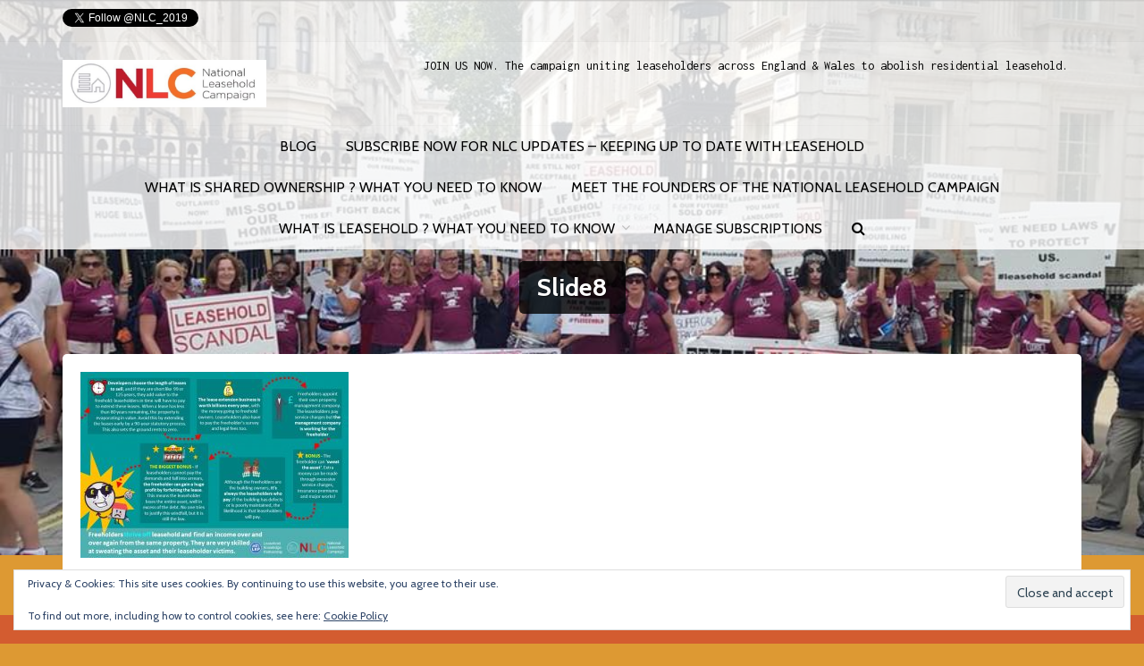

--- FILE ---
content_type: text/javascript
request_url: https://www.nationalleaseholdcampaign.org/wp-content/plugins/social-stream-design/js/AnimOnScroll.js?ver=1.0
body_size: 1297
content:
(function (window) {
	"use strict";
	var docElem = window.document.documentElement;
	function getViewportH() {
		var client = docElem["clientHeight"],
			inner  = window["innerHeight"];
		if (client < inner) {
			return inner;
		} else {
			return client;
		}
	}
	function scrollY() {
		return window.pageYOffset || docElem.scrollTop;
	}
	function getOffset(el) {
		var offsetTop  = 0,
			offsetLeft = 0;
		do {
			if ( ! isNaN( el.offsetTop )) {
				offsetTop += el.offsetTop;
			}
			if ( ! isNaN( el.offsetLeft )) {
				offsetLeft += el.offsetLeft;
			}
		} while ((el = el.offsetParent));
		{
			return { top: offsetTop, left: offsetLeft };
		}
	}
	function inViewport(el, h) {
		var elH      = el.offsetHeight,
			scrolled = scrollY(),
			viewed   = scrolled + getViewportH(),
			elTop    = getOffset( el ).top,
			elBottom = elTop + elH,
			h        = h || 0;
		return elTop + elH * h <= viewed && elBottom - elH * h >= scrolled;
	}
	function extend(a, b) {
		for (var key in b) {
			if (b.hasOwnProperty( key )) {
				a[key] = b[key];
			}
		}
		return a;
	}
	function AnimOnScroll(el, options) {
		this.el      = el;
		this.options = extend( this.defaults, options );
		this._init();
	}
	AnimOnScroll.prototype = {
		defaults: { minDuration: 0, maxDuration: 0, viewportFactor: 0 },
		_init: function () {
			this.items              = Array.prototype.slice.call( document.querySelectorAll( "#" + this.el.id + " > .ssd-container" ) );
			this.itemsCount         = this.items.length;
			this.itemsRenderedCount = 0;
			this.didScroll          = false;
			var self                = this;
			var l_id                = this.el.id;
			imagesLoaded(
				this.el,
				function () {
					var layout_id = jQuery( ".ssdsos-wrp" ).attr( "data-id" );
					var gsas      = jQuery( ".ssd-feed-filter .ssd_active-social-feed" ).attr( "data-cat" );
					var classItem = "";
					if (gsas == "*") {
						classItem = ".ssd-container";
					} else if (gsas == null) {
						classItem = ".ssd-container";
					} else {
						classItem = "." + gsas;
					}
					if (jQuery( "#" + l_id ).hasClass( "ssd_social_stream_masonry" )) {
						new Masonry( self.el, { itemSelector: classItem, transitionDuration: 10 } );
					}

					if (Modernizr.cssanimations) {
						self.items.forEach(
							function (el, i) {
								if (inViewport( el )) {
									self._checkTotalRendered();
									classie.add( el, "shown" );
								}
							}
						);
						window.addEventListener(
							"scroll",
							function () {
								self._onScrollFn();
							},
							false
						);
						window.addEventListener(
							"resize",
							function () {
								self._resizeHandler();
							},
							false
						);
					}
				}
			);
		},
		_onScrollFn: function () {
			var self = this;
			if ( ! this.didScroll) {
				this.didScroll = true;
				setTimeout(
					function () {
						self._scrollPage();
					},
					60
				);
			}
		},
		_scrollPage: function () {
			var self = this;
			this.items.forEach(
				function (el, i) {
					if ( ! classie.has( el, "shown" ) && ! classie.has( el, "animate" ) && inViewport( el, self.options.viewportFactor )) {
						setTimeout(
							function () {
								var perspY                            = scrollY() + getViewportH() / 2;
								self.el.style.WebkitPerspectiveOrigin = "50% " + perspY + "px";
								self.el.style.MozPerspectiveOrigin    = "50% " + perspY + "px";
								self.el.style.perspectiveOrigin       = "50% " + perspY + "px";
								self._checkTotalRendered();
								if (self.options.minDuration && self.options.maxDuration) {
									var randDuration                 = Math.random() * (self.options.maxDuration - self.options.minDuration) + self.options.minDuration + "s";
									el.style.WebkitAnimationDuration = randDuration;
									el.style.MozAnimationDuration    = randDuration;
									el.style.animationDuration       = randDuration;
								}
								classie.add( el, "animate" );
							},
							25
						);
					}
				}
			);
			this.didScroll = false;
		},
		_resizeHandler: function () {
			var self = this;
			function delayed() {
				self._scrollPage();
				self.resizeTimeout = null;
			}
			if (this.resizeTimeout) {
				clearTimeout( this.resizeTimeout );
			}
			this.resizeTimeout = setTimeout( delayed, 1000 );
		},
		_checkTotalRendered: function () {
			++this.itemsRenderedCount;
			if (this.itemsRenderedCount === this.itemsCount) {
				window.removeEventListener( "scroll", this._onScrollFn );
			}
		},
	};
	window.AnimOnScroll    = AnimOnScroll;
})( window );
